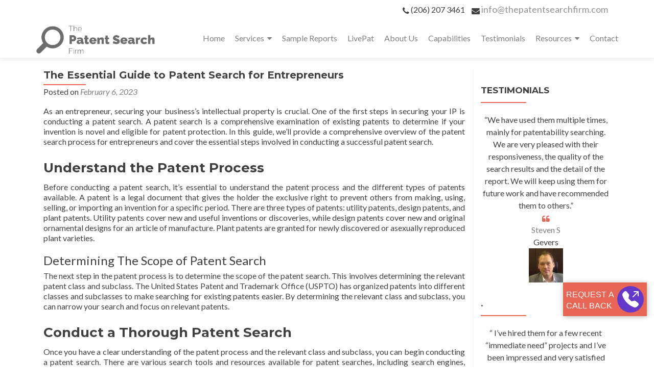

--- FILE ---
content_type: text/html; charset=UTF-8
request_url: https://thepatentsearchfirm.com/the-essential-guide-to-patent-search-for-entrepreneurs/
body_size: 20009
content:
<!DOCTYPE html>

<html lang="en-US">

<head>


<meta charset="UTF-8">

<meta name="viewport" content="width=device-width, initial-scale=1">

<link rel="profile" href="http://gmpg.org/xfn/11">

<link rel="pingback" href="https://thepatentsearchfirm.com/xmlrpc.php">

<meta name='robots' content='index, follow, max-image-preview:large, max-snippet:-1, max-video-preview:-1' />
	<style>img:is([sizes="auto" i], [sizes^="auto," i]) { contain-intrinsic-size: 3000px 1500px }</style>
	
	<!-- This site is optimized with the Yoast SEO plugin v24.2 - https://yoast.com/wordpress/plugins/seo/ -->
	<title>The Essential Guide to Patent Search for Entrepreneurs</title>
	<meta name="description" content="Discover the essential steps involved in conducting a patent search for your business with our comprehensive guide to secure your invention." />
	<link rel="canonical" href="https://thepatentsearchfirm.com/the-essential-guide-to-patent-search-for-entrepreneurs/" />
	<meta property="og:locale" content="en_US" />
	<meta property="og:type" content="article" />
	<meta property="og:title" content="The Essential Guide to Patent Search for Entrepreneurs" />
	<meta property="og:description" content="Discover the essential steps involved in conducting a patent search for your business with our comprehensive guide to secure your invention." />
	<meta property="og:url" content="https://thepatentsearchfirm.com/the-essential-guide-to-patent-search-for-entrepreneurs/" />
	<meta property="og:site_name" content="U.S. Patent Searching - The Patent Search Firm | Patent Search Services" />
	<meta property="article:published_time" content="2023-02-06T07:13:42+00:00" />
	<meta property="article:modified_time" content="2023-02-06T07:14:01+00:00" />
	<meta name="author" content="admin" />
	<meta name="twitter:card" content="summary_large_image" />
	<meta name="twitter:label1" content="Written by" />
	<meta name="twitter:data1" content="admin" />
	<meta name="twitter:label2" content="Est. reading time" />
	<meta name="twitter:data2" content="4 minutes" />
	<script type="application/ld+json" class="yoast-schema-graph">{"@context":"https://schema.org","@graph":[{"@type":"Article","@id":"https://thepatentsearchfirm.com/the-essential-guide-to-patent-search-for-entrepreneurs/#article","isPartOf":{"@id":"https://thepatentsearchfirm.com/the-essential-guide-to-patent-search-for-entrepreneurs/"},"author":{"name":"admin","@id":"https://thepatentsearchfirm.com/#/schema/person/434105f97e6323f5ad230a60bcd12ead"},"headline":"The Essential Guide to Patent Search for Entrepreneurs","datePublished":"2023-02-06T07:13:42+00:00","dateModified":"2023-02-06T07:14:01+00:00","mainEntityOfPage":{"@id":"https://thepatentsearchfirm.com/the-essential-guide-to-patent-search-for-entrepreneurs/"},"wordCount":864,"commentCount":0,"publisher":{"@id":"https://thepatentsearchfirm.com/#organization"},"articleSection":["Blog"],"inLanguage":"en-US","potentialAction":[{"@type":"CommentAction","name":"Comment","target":["https://thepatentsearchfirm.com/the-essential-guide-to-patent-search-for-entrepreneurs/#respond"]}]},{"@type":"WebPage","@id":"https://thepatentsearchfirm.com/the-essential-guide-to-patent-search-for-entrepreneurs/","url":"https://thepatentsearchfirm.com/the-essential-guide-to-patent-search-for-entrepreneurs/","name":"The Essential Guide to Patent Search for Entrepreneurs","isPartOf":{"@id":"https://thepatentsearchfirm.com/#website"},"datePublished":"2023-02-06T07:13:42+00:00","dateModified":"2023-02-06T07:14:01+00:00","description":"Discover the essential steps involved in conducting a patent search for your business with our comprehensive guide to secure your invention.","breadcrumb":{"@id":"https://thepatentsearchfirm.com/the-essential-guide-to-patent-search-for-entrepreneurs/#breadcrumb"},"inLanguage":"en-US","potentialAction":[{"@type":"ReadAction","target":["https://thepatentsearchfirm.com/the-essential-guide-to-patent-search-for-entrepreneurs/"]}]},{"@type":"BreadcrumbList","@id":"https://thepatentsearchfirm.com/the-essential-guide-to-patent-search-for-entrepreneurs/#breadcrumb","itemListElement":[{"@type":"ListItem","position":1,"name":"Home","item":"https://thepatentsearchfirm.com/"},{"@type":"ListItem","position":2,"name":"The Essential Guide to Patent Search for Entrepreneurs"}]},{"@type":"WebSite","@id":"https://thepatentsearchfirm.com/#website","url":"https://thepatentsearchfirm.com/","name":"U.S. Patent Searching - The Patent Search Firm | Patent Search Services","description":"&quot;Super-Easy&quot; Patent Search Services","publisher":{"@id":"https://thepatentsearchfirm.com/#organization"},"potentialAction":[{"@type":"SearchAction","target":{"@type":"EntryPoint","urlTemplate":"https://thepatentsearchfirm.com/?s={search_term_string}"},"query-input":{"@type":"PropertyValueSpecification","valueRequired":true,"valueName":"search_term_string"}}],"inLanguage":"en-US"},{"@type":"Organization","@id":"https://thepatentsearchfirm.com/#organization","name":"The Patent Search Firm","url":"https://thepatentsearchfirm.com/","logo":{"@type":"ImageObject","inLanguage":"en-US","@id":"https://thepatentsearchfirm.com/#/schema/logo/image/","url":"https://thepatentsearchfirm.com/wp-content/uploads/2018/07/The-Patent-Search-Firm-Logo-1.png","contentUrl":"https://thepatentsearchfirm.com/wp-content/uploads/2018/07/The-Patent-Search-Firm-Logo-1.png","width":831,"height":220,"caption":"The Patent Search Firm"},"image":{"@id":"https://thepatentsearchfirm.com/#/schema/logo/image/"}},{"@type":"Person","@id":"https://thepatentsearchfirm.com/#/schema/person/434105f97e6323f5ad230a60bcd12ead","name":"admin","image":{"@type":"ImageObject","inLanguage":"en-US","@id":"https://thepatentsearchfirm.com/#/schema/person/image/","url":"https://secure.gravatar.com/avatar/23e92979c21065bd28ece89a124aba50?s=96&d=mm&r=g","contentUrl":"https://secure.gravatar.com/avatar/23e92979c21065bd28ece89a124aba50?s=96&d=mm&r=g","caption":"admin"},"url":"https://thepatentsearchfirm.com/author/admin/"}]}</script>
	<!-- / Yoast SEO plugin. -->


<link rel='dns-prefetch' href='//fonts.googleapis.com' />
<link rel="alternate" type="application/rss+xml" title="U.S. Patent Searching - The Patent Search Firm | Patent Search Services &raquo; Feed" href="https://thepatentsearchfirm.com/feed/" />
<link rel="alternate" type="application/rss+xml" title="U.S. Patent Searching - The Patent Search Firm | Patent Search Services &raquo; Comments Feed" href="https://thepatentsearchfirm.com/comments/feed/" />
<link rel="alternate" type="application/rss+xml" title="U.S. Patent Searching - The Patent Search Firm | Patent Search Services &raquo; The Essential Guide to Patent Search for Entrepreneurs Comments Feed" href="https://thepatentsearchfirm.com/the-essential-guide-to-patent-search-for-entrepreneurs/feed/" />
<script>
window._wpemojiSettings = {"baseUrl":"https:\/\/s.w.org\/images\/core\/emoji\/15.0.3\/72x72\/","ext":".png","svgUrl":"https:\/\/s.w.org\/images\/core\/emoji\/15.0.3\/svg\/","svgExt":".svg","source":{"concatemoji":"https:\/\/thepatentsearchfirm.com\/wp-includes\/js\/wp-emoji-release.min.js?ver=6.7.4"}};
/*! This file is auto-generated */
!function(i,n){var o,s,e;function c(e){try{var t={supportTests:e,timestamp:(new Date).valueOf()};sessionStorage.setItem(o,JSON.stringify(t))}catch(e){}}function p(e,t,n){e.clearRect(0,0,e.canvas.width,e.canvas.height),e.fillText(t,0,0);var t=new Uint32Array(e.getImageData(0,0,e.canvas.width,e.canvas.height).data),r=(e.clearRect(0,0,e.canvas.width,e.canvas.height),e.fillText(n,0,0),new Uint32Array(e.getImageData(0,0,e.canvas.width,e.canvas.height).data));return t.every(function(e,t){return e===r[t]})}function u(e,t,n){switch(t){case"flag":return n(e,"\ud83c\udff3\ufe0f\u200d\u26a7\ufe0f","\ud83c\udff3\ufe0f\u200b\u26a7\ufe0f")?!1:!n(e,"\ud83c\uddfa\ud83c\uddf3","\ud83c\uddfa\u200b\ud83c\uddf3")&&!n(e,"\ud83c\udff4\udb40\udc67\udb40\udc62\udb40\udc65\udb40\udc6e\udb40\udc67\udb40\udc7f","\ud83c\udff4\u200b\udb40\udc67\u200b\udb40\udc62\u200b\udb40\udc65\u200b\udb40\udc6e\u200b\udb40\udc67\u200b\udb40\udc7f");case"emoji":return!n(e,"\ud83d\udc26\u200d\u2b1b","\ud83d\udc26\u200b\u2b1b")}return!1}function f(e,t,n){var r="undefined"!=typeof WorkerGlobalScope&&self instanceof WorkerGlobalScope?new OffscreenCanvas(300,150):i.createElement("canvas"),a=r.getContext("2d",{willReadFrequently:!0}),o=(a.textBaseline="top",a.font="600 32px Arial",{});return e.forEach(function(e){o[e]=t(a,e,n)}),o}function t(e){var t=i.createElement("script");t.src=e,t.defer=!0,i.head.appendChild(t)}"undefined"!=typeof Promise&&(o="wpEmojiSettingsSupports",s=["flag","emoji"],n.supports={everything:!0,everythingExceptFlag:!0},e=new Promise(function(e){i.addEventListener("DOMContentLoaded",e,{once:!0})}),new Promise(function(t){var n=function(){try{var e=JSON.parse(sessionStorage.getItem(o));if("object"==typeof e&&"number"==typeof e.timestamp&&(new Date).valueOf()<e.timestamp+604800&&"object"==typeof e.supportTests)return e.supportTests}catch(e){}return null}();if(!n){if("undefined"!=typeof Worker&&"undefined"!=typeof OffscreenCanvas&&"undefined"!=typeof URL&&URL.createObjectURL&&"undefined"!=typeof Blob)try{var e="postMessage("+f.toString()+"("+[JSON.stringify(s),u.toString(),p.toString()].join(",")+"));",r=new Blob([e],{type:"text/javascript"}),a=new Worker(URL.createObjectURL(r),{name:"wpTestEmojiSupports"});return void(a.onmessage=function(e){c(n=e.data),a.terminate(),t(n)})}catch(e){}c(n=f(s,u,p))}t(n)}).then(function(e){for(var t in e)n.supports[t]=e[t],n.supports.everything=n.supports.everything&&n.supports[t],"flag"!==t&&(n.supports.everythingExceptFlag=n.supports.everythingExceptFlag&&n.supports[t]);n.supports.everythingExceptFlag=n.supports.everythingExceptFlag&&!n.supports.flag,n.DOMReady=!1,n.readyCallback=function(){n.DOMReady=!0}}).then(function(){return e}).then(function(){var e;n.supports.everything||(n.readyCallback(),(e=n.source||{}).concatemoji?t(e.concatemoji):e.wpemoji&&e.twemoji&&(t(e.twemoji),t(e.wpemoji)))}))}((window,document),window._wpemojiSettings);
</script>
<style id='wp-emoji-styles-inline-css'>

	img.wp-smiley, img.emoji {
		display: inline !important;
		border: none !important;
		box-shadow: none !important;
		height: 1em !important;
		width: 1em !important;
		margin: 0 0.07em !important;
		vertical-align: -0.1em !important;
		background: none !important;
		padding: 0 !important;
	}
</style>
<style id='wp-block-library-inline-css'>
:root{--wp-admin-theme-color:#007cba;--wp-admin-theme-color--rgb:0,124,186;--wp-admin-theme-color-darker-10:#006ba1;--wp-admin-theme-color-darker-10--rgb:0,107,161;--wp-admin-theme-color-darker-20:#005a87;--wp-admin-theme-color-darker-20--rgb:0,90,135;--wp-admin-border-width-focus:2px;--wp-block-synced-color:#7a00df;--wp-block-synced-color--rgb:122,0,223;--wp-bound-block-color:var(--wp-block-synced-color)}@media (min-resolution:192dpi){:root{--wp-admin-border-width-focus:1.5px}}.wp-element-button{cursor:pointer}:root{--wp--preset--font-size--normal:16px;--wp--preset--font-size--huge:42px}:root .has-very-light-gray-background-color{background-color:#eee}:root .has-very-dark-gray-background-color{background-color:#313131}:root .has-very-light-gray-color{color:#eee}:root .has-very-dark-gray-color{color:#313131}:root .has-vivid-green-cyan-to-vivid-cyan-blue-gradient-background{background:linear-gradient(135deg,#00d084,#0693e3)}:root .has-purple-crush-gradient-background{background:linear-gradient(135deg,#34e2e4,#4721fb 50%,#ab1dfe)}:root .has-hazy-dawn-gradient-background{background:linear-gradient(135deg,#faaca8,#dad0ec)}:root .has-subdued-olive-gradient-background{background:linear-gradient(135deg,#fafae1,#67a671)}:root .has-atomic-cream-gradient-background{background:linear-gradient(135deg,#fdd79a,#004a59)}:root .has-nightshade-gradient-background{background:linear-gradient(135deg,#330968,#31cdcf)}:root .has-midnight-gradient-background{background:linear-gradient(135deg,#020381,#2874fc)}.has-regular-font-size{font-size:1em}.has-larger-font-size{font-size:2.625em}.has-normal-font-size{font-size:var(--wp--preset--font-size--normal)}.has-huge-font-size{font-size:var(--wp--preset--font-size--huge)}.has-text-align-center{text-align:center}.has-text-align-left{text-align:left}.has-text-align-right{text-align:right}#end-resizable-editor-section{display:none}.aligncenter{clear:both}.items-justified-left{justify-content:flex-start}.items-justified-center{justify-content:center}.items-justified-right{justify-content:flex-end}.items-justified-space-between{justify-content:space-between}.screen-reader-text{border:0;clip:rect(1px,1px,1px,1px);clip-path:inset(50%);height:1px;margin:-1px;overflow:hidden;padding:0;position:absolute;width:1px;word-wrap:normal!important}.screen-reader-text:focus{background-color:#ddd;clip:auto!important;clip-path:none;color:#444;display:block;font-size:1em;height:auto;left:5px;line-height:normal;padding:15px 23px 14px;text-decoration:none;top:5px;width:auto;z-index:100000}html :where(.has-border-color){border-style:solid}html :where([style*=border-top-color]){border-top-style:solid}html :where([style*=border-right-color]){border-right-style:solid}html :where([style*=border-bottom-color]){border-bottom-style:solid}html :where([style*=border-left-color]){border-left-style:solid}html :where([style*=border-width]){border-style:solid}html :where([style*=border-top-width]){border-top-style:solid}html :where([style*=border-right-width]){border-right-style:solid}html :where([style*=border-bottom-width]){border-bottom-style:solid}html :where([style*=border-left-width]){border-left-style:solid}html :where(img[class*=wp-image-]){height:auto;max-width:100%}:where(figure){margin:0 0 1em}html :where(.is-position-sticky){--wp-admin--admin-bar--position-offset:var(--wp-admin--admin-bar--height,0px)}@media screen and (max-width:600px){html :where(.is-position-sticky){--wp-admin--admin-bar--position-offset:0px}}
</style>
<style id='classic-theme-styles-inline-css'>
/*! This file is auto-generated */
.wp-block-button__link{color:#fff;background-color:#32373c;border-radius:9999px;box-shadow:none;text-decoration:none;padding:calc(.667em + 2px) calc(1.333em + 2px);font-size:1.125em}.wp-block-file__button{background:#32373c;color:#fff;text-decoration:none}
</style>
<link rel='stylesheet' id='wpa-css-css' href='https://thepatentsearchfirm.com/wp-content/plugins/honeypot/includes/css/wpa.css?ver=2.2.05' media='all' />
<link rel='stylesheet' id='woocommerce-layout-css' href='https://thepatentsearchfirm.com/wp-content/plugins/woocommerce/assets/css/woocommerce-layout.css?ver=9.5.3' media='all' />
<link rel='stylesheet' id='woocommerce-smallscreen-css' href='https://thepatentsearchfirm.com/wp-content/plugins/woocommerce/assets/css/woocommerce-smallscreen.css?ver=9.5.3' media='only screen and (max-width: 768px)' />
<link rel='stylesheet' id='woocommerce-general-css' href='https://thepatentsearchfirm.com/wp-content/plugins/woocommerce/assets/css/woocommerce.css?ver=9.5.3' media='all' />
<style id='woocommerce-inline-inline-css'>
.woocommerce form .form-row .required { visibility: visible; }
</style>
<link rel='stylesheet' id='ivory-search-styles-css' href='https://thepatentsearchfirm.com/wp-content/plugins/add-search-to-menu/public/css/ivory-search.min.css?ver=5.5.11' media='all' />
<link rel='stylesheet' id='zerif_font-css' href='//fonts.googleapis.com/css?family=Lato%3A300%2C400%2C700%2C400italic%7CMontserrat%3A700%7CHomemade+Apple&#038;ver=2.2.1' media='all' />
<link rel='stylesheet' id='zerif_font_all-css' href='//fonts.googleapis.com/css?family=Open+Sans%3A400%2C300%2C300italic%2C400italic%2C600italic%2C600%2C700%2C700italic%2C800%2C800italic&#038;ver=2.2.1' media='all' />
<link rel='stylesheet' id='zerif_bootstrap_style-css' href='https://thepatentsearchfirm.com/wp-content/themes/zerif-pro/css/bootstrap.min.css?ver=2.2.1' media='all' />
<link rel='stylesheet' id='zerif_font-awesome_style-css' href='https://thepatentsearchfirm.com/wp-content/themes/zerif-pro/assets/css/font-awesome.min.css?ver=2.2.1' media='all' />
<link rel='stylesheet' id='zerif_style-css' href='https://thepatentsearchfirm.com/wp-content/themes/zerif-pro-child/style.css?ver=2.2.1' media='all' />
<style id='zerif_style-inline-css'>
.zerif-top-bar, .zerif-top-bar .widget.widget_shopping_cart .cart_list {
			background-color: #363537
		}
		.zerif-top-bar .widget .label-floating input[type=search]:-webkit-autofill {
			-webkit-box-shadow: inset 0 0 0px 9999px #363537
		}.zerif-top-bar, .zerif-top-bar .widget .label-floating input[type=search], .zerif-top-bar .widget.widget_search form.form-group:before, .zerif-top-bar .widget.widget_product_search form.form-group:before, .zerif-top-bar .widget.widget_shopping_cart:before {
			color: #ffffff
		} 
		.zerif-top-bar .widget .label-floating input[type=search]{
			-webkit-text-fill-color:#ffffff !important 
		}.zerif-top-bar a, .zerif-top-bar .top-bar-nav li a {
			color: #ffffff
		}.zerif-top-bar a:hover, .zerif-top-bar .top-bar-nav li a:hover {
			color: #eeeeee
		}

		.navbar-inverse .navbar-nav > li > a,
		.nav.navbar-inverse .nav.navbar-nav ul.sub-menu li a,
		.navbar.navbar-inverse .primary-menu a, 
		.navbar.navbar-inverse .primary-menu > li > a, 
		.nav.navbar-inverse .primary-menu ul.sub-menu li a {
			color:#808080;
		}
		.navbar-inverse .navbar-nav > li.current-menu-item > a:not(.page-anchor),
		.navbar.navbar-inverse .nav.navbar-nav>li.current>a,
		.navbar.navbar-inverse .nav.navbar-nav a:hover, 
		.navbar.navbar-inverse .nav.navbar-nav > li > a:hover, 
		.nav.navbar-inverse .nav.navbar-nav ul.sub-menu li a:hover,
		.navbar.navbar-inverse .primary-menu a:hover, 
		.navbar.navbar-inverse .primary-menu > li > a:hover, 
		.nav.navbar-inverse .primary-menu ul.sub-menu li a:hover {
			color:#e96656;
		}
		.screen-reader-text {
			clip: rect(1px, 1px, 1px, 1px);
			position: absolute !important;
		}
		.screen-reader-text:hover,
		.screen-reader-text:active,
		.screen-reader-text:focus {
			background-color: #f1f1f1;
			border-radius: 3px;
			box-shadow: 0 0 2px 2px rgba(0, 0, 0, 0.6);
			clip: auto !important;
			color: #21759b;
			display: block;
			font-size: 14px;
			font-weight: bold;
			height: auto;
			left: 5px;
			line-height: normal;
			padding: 15px 23px 14px;
			text-decoration: none;
			top: 5px;
			width: auto;
			z-index: 100000;
		}
</style>
<!--[if lt IE 9]>
<link rel='stylesheet' id='zerif_ie_style-css' href='https://thepatentsearchfirm.com/wp-content/themes/zerif-pro/css/ie.css?ver=2.2.1' media='all' />
<![endif]-->
<link rel='stylesheet' id='parent-style-css' href='https://thepatentsearchfirm.com/wp-content/themes/zerif-pro/style.css?ver=6.7.4' media='all' />
<link rel='stylesheet' id='child-style-css' href='https://thepatentsearchfirm.com/wp-content/themes/zerif-pro-child/style.css?ver=6.7.4' media='all' />
<link rel='stylesheet' id='elementor-frontend-css' href='https://thepatentsearchfirm.com/wp-content/plugins/elementor/assets/css/frontend.min.css?ver=3.29.2' media='all' />
<link rel='stylesheet' id='eael-general-css' href='https://thepatentsearchfirm.com/wp-content/plugins/essential-addons-for-elementor-lite/assets/front-end/css/view/general.min.css?ver=6.0.11' media='all' />
<script src="https://thepatentsearchfirm.com/wp-includes/js/jquery/jquery.min.js?ver=3.7.1" id="jquery-core-js"></script>
<script src="https://thepatentsearchfirm.com/wp-includes/js/jquery/jquery-migrate.min.js?ver=3.4.1" id="jquery-migrate-js"></script>
<script src="https://thepatentsearchfirm.com/wp-content/plugins/html5-responsive-faq/js/hrf-script.js?ver=6.7.4" id="html5-responsive-faq-js"></script>
<script src="https://thepatentsearchfirm.com/wp-content/plugins/woocommerce/assets/js/jquery-blockui/jquery.blockUI.min.js?ver=2.7.0-wc.9.5.3" id="jquery-blockui-js" defer data-wp-strategy="defer"></script>
<script src="https://thepatentsearchfirm.com/wp-content/plugins/woocommerce/assets/js/js-cookie/js.cookie.min.js?ver=2.1.4-wc.9.5.3" id="js-cookie-js" defer data-wp-strategy="defer"></script>
<script id="woocommerce-js-extra">
var woocommerce_params = {"ajax_url":"\/wp-admin\/admin-ajax.php","wc_ajax_url":"\/?wc-ajax=%%endpoint%%"};
</script>
<script src="https://thepatentsearchfirm.com/wp-content/plugins/woocommerce/assets/js/frontend/woocommerce.min.js?ver=9.5.3" id="woocommerce-js" defer data-wp-strategy="defer"></script>
<link rel="https://api.w.org/" href="https://thepatentsearchfirm.com/wp-json/" /><link rel="alternate" title="JSON" type="application/json" href="https://thepatentsearchfirm.com/wp-json/wp/v2/posts/38108" /><link rel="EditURI" type="application/rsd+xml" title="RSD" href="https://thepatentsearchfirm.com/xmlrpc.php?rsd" />
<meta name="generator" content="WordPress 6.7.4" />
<meta name="generator" content="WooCommerce 9.5.3" />
<link rel='shortlink' href='https://thepatentsearchfirm.com/?p=38108' />
<link rel="alternate" title="oEmbed (JSON)" type="application/json+oembed" href="https://thepatentsearchfirm.com/wp-json/oembed/1.0/embed?url=https%3A%2F%2Fthepatentsearchfirm.com%2Fthe-essential-guide-to-patent-search-for-entrepreneurs%2F" />
<link rel="alternate" title="oEmbed (XML)" type="text/xml+oembed" href="https://thepatentsearchfirm.com/wp-json/oembed/1.0/embed?url=https%3A%2F%2Fthepatentsearchfirm.com%2Fthe-essential-guide-to-patent-search-for-entrepreneurs%2F&#038;format=xml" />

		<!-- GA Google Analytics @ https://m0n.co/ga -->
		<script async src="https://www.googletagmanager.com/gtag/js?id=G-18EHVVJZ9Z"></script>
		<script>
			window.dataLayer = window.dataLayer || [];
			function gtag(){dataLayer.push(arguments);}
			gtag('js', new Date());
			gtag('config', 'G-18EHVVJZ9Z');
		</script>

	<style>	.site-content { background: #fff } .navbar, .navbar-inverse .navbar-nav ul.sub-menu { background: #fff; }	.entry-title, .entry-title a, .widget-title, .widget-title a, .page-header .page-title, .comments-title, h1.page-title { color: #404040 !important}	.widget .widget-title:before, .entry-title:before, .page-header .page-title:before, .entry-title:after, ul.nav > li.current_page_item > a:before, .nav > li.current-menu-item > a:before, h1.page-title:before, .navbar.navbar-inverse .primary-menu ul li.current-menu-item > a:before, ul.nav > li > a.nav-active:before, .navbar.navbar-inverse .primary-menu ul > li.current > a:before { background: #e96656 !important; }	body, button, input, select, textarea, .widget p, .widget .textwidget, .woocommerce .product h3, h2.woocommerce-loop-product__title, .woocommerce .product span.amount, .woocommerce-page .woocommerce .product-name a { color: #404040 }	.widget li a, .widget a, article .entry-meta a, article .entry-content a, .entry-footer a, .site-content a { color: #808080; }	.widget li a:hover, .widget a:hover, article .entry-meta a:hover, article .entry-content a:hover , .entry-footer a:hover, .site-content a:hover { color: #e96656 }	.header-content-wrap { background: rgba(0, 0, 0, 0.5)}	.big-title-container .intro-text { color: #fff}	.big-title-container .red-btn { background: #e96656}	.big-title-container .red-btn:hover { background: #cb4332}	.big-title-container .buttons .red-btn { color: #fff !important }	.big-title-container .green-btn { background: #20AA73}	.big-title-container .green-btn:hover { background: #069059}	.big-title-container .buttons .green-btn { color: #fff !important }	.big-title-container .red-btn:hover { color: #fff !important }	.big-title-container .green-btn:hover { color: #fff !important }	.focus { background: rgba(255, 255, 255, 1) }	.focus .section-header h2{ color: #404040 }	.focus .section-header h6{ color: #404040 }	.focus .focus-box h5{ color: #404040 }	.focus .focus-box p{ color: #404040 }	#focus div.box-circle:nth-child(4n+1) .focus-box .service-icon:hover { border: 10px solid #e96656 }	#focus div.box-circle:nth-child(4n+1) .focus-box .red-border-bottom:before{ background: #e96656 }	#focus div.box-circle:nth-child(4n+2) .focus-box .service-icon:hover { border: 10px solid #34d293 }	#focus div.box-circle:nth-child(4n+2) .focus-box .red-border-bottom:before { background: #34d293 }	#focus div.box-circle:nth-child(4n+3) .focus-box .service-icon:hover { border: 10px solid #3ab0e2 }	#focus div.box-circle:nth-child(4n+3) .focus-box .red-border-bottom:before { background: #3ab0e2 }	#focus div.box-circle:nth-child(4n+4) .focus-box .service-icon:hover { border: 10px solid #f7d861 }	#focus div.box-circle:nth-child(4n+4) .focus-box .red-border-bottom:before { background: #f7d861 }	.works { background: rgba(255, 255, 255, 1) }	.works .section-header h2 { color: #404040 }	.works .section-header h6 { color: #404040 }	.works .white-text { color: #fff }.works .red-border-bottom:before { background: #e96656 !important; }	.about-us, .about-us .our-clients .section-footer-title { background: rgba(39, 39, 39, 1) }	.about-us { color: #fff }	.about-us p{ color: #fff }	.about-us .section-header h2, .about-us .section-header h6 { color: #fff }.about-us	.skills input { color: #fff !important; }.about-us .our-clients .section-footer-title { color: #fff !important; }	.our-team { background: rgba(255, 255, 255, 1) }	.our-team .section-header h2, .our-team .member-details h5, .our-team .member-details h5 a, .our-team .section-header h6, .our-team .member-details .position { color: #404040 }	.our-team .team-member:hover .details { color: #fff }	.our-team .team-member .social-icons ul li a:hover { color: #e96656 }	.our-team .team-member .social-icons ul li a { color: #808080 }.team-member:hover .details { background: #333 !important; }	.our-team .row > span:nth-child(4n+1) .red-border-bottom:before { background: #e96656 }	.our-team .row > span:nth-child(4n+2) .red-border-bottom:before { background: #34d293 }	.our-team .row > span:nth-child(4n+3) .red-border-bottom:before { background: #3ab0e2 }	.our-team .row > span:nth-child(4n+4) .red-border-bottom:before { background: #f7d861 }	.testimonial { background: rgba(219, 191, 86, 1) }	.testimonial .section-header h2, .testimonial .section-header h6 { color: #fff }	.testimonial .feedback-box .message { color: #909090 }	.testimonial .feedback-box .client-info .client-name { color: #909090 }	.testimonial .feedback-box .quote { color: #e96656 }	#client-feedbacks .feedback-box { background: #FFFFFF; }	.separator-one { background: rgba(52, 210, 147, 0.8) }	.separator-one h3 { color: #fff !important; }	.separator-one .green-btn { background: #20AA73 }	.separator-one .green-btn:hover { background: #14a168 }	.separator-one .green-btn { color: #fff !important; }	.separator-one .green-btn:hover { color: #fff !important; }	.purchase-now { background: rgba(233, 102, 86, 1) }	.purchase-now h3 { color: #ffffff }	.purchase-now .red-btn { background: #db5a4a !important }	.purchase-now .red-btn:hover { background: #db4430 !important }	.purchase-now .red-btn { color: #ffffff !important; }	.purchase-now .red-btn:hover { color: #ffffff !important; }	.contact-us { background: rgba(0, 0, 0, 0.5) }	.contact-us form.wpcf7-form p label, .contact-us form.wpcf7-form .wpcf7-list-item-label, .contact-us .section-header h2, .contact-us .section-header h6 { color: #ffffff }	.contact-us button { background: #e96656 }	.contact-us button:hover { background: #cb4332 !important; box-shadow: none; }	.contact-us button, .pirate_forms .pirate-forms-submit-button { color: #fff !important; }	.contact-us button:hover, .pirate_forms .pirate-forms-submit-button:hover { color: #fff !important; }	.packages .section-header h2, .packages .section-header h6 { color: #fff}	.packages .package-header h5,.best-value .package-header h4,.best-value .package-header .meta-text { color: #ffffff}	.packages .package ul li, .packages .price .price-meta { color: #808080}	.packages .package .custom-button { color: #fff !important; }	.packages .dark-bg { background: #404040; }	.packages .price h4 { color: #fff; }	.packages { background: rgba(0, 0, 0, 0.5) }	#latestnews { background: rgba(255, 255, 255, 1) }	#latestnews .section-header h2 { color: #404040 }	#latestnews .section-header h6 { color: #808080 }	#latestnews #carousel-homepage-latestnews .carousel-inner .item .latestnews-title a { color: #404040}	#latestnews #carousel-homepage-latestnews .item .latestnews-box:nth-child(4n+1) .latestnews-title a:before { background: #e96656}	#latestnews #carousel-homepage-latestnews .item .latestnews-box:nth-child(4n+2) .latestnews-title a:before { background: #34d293}	#latestnews #carousel-homepage-latestnews .item .latestnews-box:nth-child(4n+3) .latestnews-title a:before { background: #3ab0e2}	#latestnews #carousel-homepage-latestnews .item .latestnews-box:nth-child(4n+4) .latestnews-title a:before { background: #f7d861}	#latestnews .latesnews-content p, .latesnews-content { color: #909090} section#subscribe { background: rgba(0, 0, 0, 0.5) !important; } section#subscribe h3, .newsletter .sub-heading, .newsletter label { color: #fff !important; } section#subscribe input[type="submit"] { color: #fff !important; } section#subscribe input[type="submit"] { background: #e96656 !important; } section#subscribe input[type="submit"]:hover { background: #cb4332 !important; }	#footer { background: #272727 }	.copyright { background: #171717 }	#footer .company-details, #footer .company-details a, #footer .footer-widget p, #footer .footer-widget a { color: #939393 !important; }	#footer .social li a { color: #939393 }	#footer .social li a:hover { color: #e96656 }	#footer .company-details a:hover, #footer .footer-widget a:hover { color: #e96656 !important; }	#footer .footer-widget h1 { color: #fff !important; }	#footer .footer-widget h1:before { background: #e96656 !important; }	.comment-form #submit, .comment-reply-link,.woocommerce .add_to_cart_button, .woocommerce .checkout-button, .woocommerce .single_add_to_cart_button, .woocommerce #place_order, .edd-submit.button, .page button, .post button, .woocommerce-page .woocommerce input[type="submit"], .woocommerce-page #content input.button, .woocommerce input.button.alt, .woocommerce-page #content input.button.alt, .woocommerce-page input.button.alt, .woocommerce-page .products a.button { background-color: #e96656 !important; }	.comment-form #submit:hover, .comment-reply-link:hover, .woocommerce .add_to_cart_button:hover, .woocommerce .checkout-button:hover, .woocommerce  .single_add_to_cart_button:hover, .woocommerce #place_order:hover, .edd-submit.button:hover, .page button:hover, .post button:hover, .woocommerce-page .woocommerce input[type="submit"]:hover, .woocommerce-page #content input.button:hover, .woocommerce input.button.alt:hover, .woocommerce-page #content input.button.alt:hover, .woocommerce-page input.button.alt:hover, .woocommerce-page .products a.button:hover { background-color: #cb4332 !important; box-shadow: none; }	.comment-form #submit, .comment-reply-link, .woocommerce .add_to_cart_button, .woocommerce .checkout-button, .woocommerce .single_add_to_cart_button, .woocommerce #place_order, .edd-submit.button span, .page button, .post button, .woocommerce-page .woocommerce input[type="submit"], .woocommerce-page #content input.button, .woocommerce input.button.alt, .woocommerce-page #content input.button.alt, .woocommerce-page input.button.alt, .woocommerce .button { color: #fff !important }</style>	<noscript><style>.woocommerce-product-gallery{ opacity: 1 !important; }</style></noscript>
	<meta name="generator" content="Elementor 3.29.2; features: additional_custom_breakpoints, e_local_google_fonts; settings: css_print_method-external, google_font-enabled, font_display-auto">
			<style>
				.e-con.e-parent:nth-of-type(n+4):not(.e-lazyloaded):not(.e-no-lazyload),
				.e-con.e-parent:nth-of-type(n+4):not(.e-lazyloaded):not(.e-no-lazyload) * {
					background-image: none !important;
				}
				@media screen and (max-height: 1024px) {
					.e-con.e-parent:nth-of-type(n+3):not(.e-lazyloaded):not(.e-no-lazyload),
					.e-con.e-parent:nth-of-type(n+3):not(.e-lazyloaded):not(.e-no-lazyload) * {
						background-image: none !important;
					}
				}
				@media screen and (max-height: 640px) {
					.e-con.e-parent:nth-of-type(n+2):not(.e-lazyloaded):not(.e-no-lazyload),
					.e-con.e-parent:nth-of-type(n+2):not(.e-lazyloaded):not(.e-no-lazyload) * {
						background-image: none !important;
					}
				}
			</style>
			<style class='wp-fonts-local'>
@font-face{font-family:Inter;font-style:normal;font-weight:300 900;font-display:fallback;src:url('https://thepatentsearchfirm.com/wp-content/plugins/woocommerce/assets/fonts/Inter-VariableFont_slnt,wght.woff2') format('woff2');font-stretch:normal;}
@font-face{font-family:Cardo;font-style:normal;font-weight:400;font-display:fallback;src:url('https://thepatentsearchfirm.com/wp-content/plugins/woocommerce/assets/fonts/cardo_normal_400.woff2') format('woff2');}
</style>
<link rel="icon" href="https://thepatentsearchfirm.com/wp-content/uploads/2020/07/cropped-Search-Icon-32x32.png" sizes="32x32" />
<link rel="icon" href="https://thepatentsearchfirm.com/wp-content/uploads/2020/07/cropped-Search-Icon-192x192.png" sizes="192x192" />
<link rel="apple-touch-icon" href="https://thepatentsearchfirm.com/wp-content/uploads/2020/07/cropped-Search-Icon-180x180.png" />
<meta name="msapplication-TileImage" content="https://thepatentsearchfirm.com/wp-content/uploads/2020/07/cropped-Search-Icon-270x270.png" />
		<style id="wp-custom-css">
			.intro-text{
font-size: 45px; 

}

.header-content-wrap {
 padding: 270px 0 120px; 
}

span#input_159_4_6_container {
    display: contents;
}		</style>
		

</head>

		<body class="post-template-default single single-post postid-38108 single-format-standard wp-custom-logo theme-zerif-pro woocommerce-no-js zerif-pro elementor-default elementor-kit-7780" itemscope="itemscope" itemtype="http://schema.org/WebPage">
			
	
	
	
		
		<header id="home" class="header" itemscope="itemscope" itemtype="http://schema.org/WPHeader">

			
				<div id="main-nav" class="navbar navbar-inverse bs-docs-nav">

					<div class="container">
						<div class="row">
                    	<div class="col-lg-12 col-md-12 col-sm-12 col-xs-12">
                        	<ul style="margin:0px !important;" class="social pull-right">
                            	<li><i class="fa fa-phone"></i> (206) 207 3461</li>
                            	<li><i class="fa fa-envelope"></i> <a href="mailto:info@thepatentsearchfirm.com">info@thepatentsearchfirm.com</a></li>
                            </ul>
                        </div>
                    </div>

						<div class="navbar-header responsive-logo">

							<button class="navbar-toggle collapsed" type="button" data-toggle="collapse"
									data-target=".bs-navbar-collapse">

								<span class="screen-reader-text">Menu</span>

								<span class="icon-bar"></span>

								<span class="icon-bar"></span>

								<span class="icon-bar"></span>

							</button>

							
							<div class="navbar-brand">

								
									<a href="https://thepatentsearchfirm.com/ ">

										<img src="https://thepatentsearchfirm.com/wp-content/uploads/2021/08/cropped-TPSF-Logo-1.png" alt="U.S. Patent Searching - The Patent Search Firm | Patent Search Services">
									</a>

									
							</div> <!-- /.navbar-brand -->

						</div> <!-- /.navbar-header -->

					
		
		<nav class="navbar-collapse bs-navbar-collapse collapse" id="site-navigation" itemscope itemtype="http://schema.org/SiteNavigationElement">
			<ul id="menu-menu-1" class="nav navbar-nav navbar-right responsive-nav main-nav-list"><li id="menu-item-44" class="menu-item menu-item-type-custom menu-item-object-custom menu-item-home menu-item-44"><a href="https://thepatentsearchfirm.com/">Home</a></li>
<li id="menu-item-2296" class="menu-item menu-item-type-post_type menu-item-object-page menu-item-has-children menu-item-2296"><a href="https://thepatentsearchfirm.com/services/">Services</a>
<ul class="sub-menu">
	<li id="menu-item-1811" class="menu-item menu-item-type-post_type menu-item-object-page menu-item-1811"><a href="https://thepatentsearchfirm.com/services/patentability-search/">Patentability Search</a></li>
	<li id="menu-item-1812" class="menu-item menu-item-type-post_type menu-item-object-page menu-item-1812"><a href="https://thepatentsearchfirm.com/services/patent-invalidity-search/">Patent Invalidity Search</a></li>
	<li id="menu-item-1827" class="menu-item menu-item-type-post_type menu-item-object-page menu-item-1827"><a href="https://thepatentsearchfirm.com/services/freedom-to-operate-fto-search/">Freedom to Operate FTO Search</a></li>
	<li id="menu-item-1833" class="menu-item menu-item-type-post_type menu-item-object-page menu-item-1833"><a href="https://thepatentsearchfirm.com/services/patent-landscape-analysis/">Patent Landscape Analysis</a></li>
	<li id="menu-item-1813" class="menu-item menu-item-type-post_type menu-item-object-page menu-item-1813"><a href="https://thepatentsearchfirm.com/services/design-patent-search/">Design Patent Search</a></li>
	<li id="menu-item-1841" class="menu-item menu-item-type-post_type menu-item-object-page menu-item-1841"><a href="https://thepatentsearchfirm.com/services/patent-assignee-search/">Patent Assignee Search</a></li>
	<li id="menu-item-1847" class="menu-item menu-item-type-post_type menu-item-object-page menu-item-1847"><a href="https://thepatentsearchfirm.com/services/chemical-structure-search/">Chemical Structure Search</a></li>
	<li id="menu-item-1852" class="menu-item menu-item-type-post_type menu-item-object-page menu-item-1852"><a href="https://thepatentsearchfirm.com/services/biological-sequence-search/">Biological Sequence Search</a></li>
	<li id="menu-item-1857" class="menu-item menu-item-type-post_type menu-item-object-page menu-item-1857"><a href="https://thepatentsearchfirm.com/services/patent-watch-monitoring/">Patent Watch / Monitoring</a></li>
</ul>
</li>
<li id="menu-item-8150" class="menu-item menu-item-type-post_type menu-item-object-page menu-item-8150"><a href="https://thepatentsearchfirm.com/sample-reports/">Sample Reports</a></li>
<li id="menu-item-8582" class="menu-item menu-item-type-custom menu-item-object-custom menu-item-8582"><a href="https://livepat.sagaciousiptech.com">LivePat</a></li>
<li id="menu-item-52" class="menu-item menu-item-type-custom menu-item-object-custom menu-item-home menu-item-52"><a href="https://thepatentsearchfirm.com/#aboutus">About Us</a></li>
<li id="menu-item-416" class="menu-item menu-item-type-post_type menu-item-object-page menu-item-416"><a href="https://thepatentsearchfirm.com/capabilities/">Capabilities</a></li>
<li id="menu-item-2390" class="menu-item menu-item-type-custom menu-item-object-custom menu-item-home menu-item-2390"><a href="https://thepatentsearchfirm.com/#testimonials">Testimonials</a></li>
<li id="menu-item-2615" class="menu-item menu-item-type-taxonomy menu-item-object-category current-post-ancestor current-menu-parent current-post-parent menu-item-has-children menu-item-2615"><a href="https://thepatentsearchfirm.com/category/blog/">Resources</a>
<ul class="sub-menu">
	<li id="menu-item-4480" class="menu-item menu-item-type-taxonomy menu-item-object-category current-post-ancestor current-menu-parent current-post-parent menu-item-4480"><a href="https://thepatentsearchfirm.com/category/blog/">Blog Articles</a></li>
</ul>
</li>
<li id="menu-item-55" class="menu-item menu-item-type-custom menu-item-object-custom menu-item-55"><a href="https://thepatentsearchfirm.com/contact-us/">Contact</a></li>
</ul>		</nav>
		
					</div>

				</div>
							<!-- / END TOP BAR -->
	<div class="clear"></div>
</header> <!-- / END HOME SECTION  -->
	<div id="content" class="site-content">
		<div class="container">
			<div class="content-left-wrap col-md-9">						<div id="primary" class="content-area">
				<main itemscope itemtype="http://schema.org/WebPageElement" itemprop="mainContentOfPage" id="main" class="site-main">
					


<article id="post-38108" class="post-38108 post type-post status-publish format-standard hentry category-blog">

	<header class="entry-header">

		<h1 class="entry-title" itemprop="headline">The Essential Guide to Patent Search for Entrepreneurs</h1>



		<div class="entry-meta">

			<span class="posted-on">Posted on <a href="https://thepatentsearchfirm.com/2023/02/06/" rel="bookmark"><time class="entry-date published" itemprop="datePublished" datetime="2023-02-06T07:13:42+05:30">February 6, 2023</time><time class="updated" datetime="2023-02-06T07:14:01+05:30">February 6, 2023</time></a></span><span class="byline"> by <span class="author vcard" itemprop="name"><a href="https://thepatentsearchfirm.com/author/admin/" class="url fn n author-link" itemscope="itemscope" itemtype="http://schema.org/Person" itemprop="author">admin</a></span></span>
		</div><!-- .entry-meta -->

	</header><!-- .entry-header -->

	
	<div class="entry-content" itemprop="text">

		<p>As an entrepreneur, securing your business&#8217;s intellectual property is crucial. One of the first steps in securing your IP is conducting a patent search. A patent search is a comprehensive examination of existing patents to determine if your invention is novel and eligible for patent protection. In this guide, we&#8217;ll provide a comprehensive overview of the patent search process for entrepreneurs and cover the essential steps involved in conducting a successful patent search.</p><h2 class="wp-block-heading">Understand the Patent Process</h2><p>Before conducting a patent search, it&#8217;s essential to understand the patent process and the different types of patents available. A patent is a legal document that gives the holder the exclusive right to prevent others from making, using, selling, or importing an invention for a specific period. There are three types of patents: utility patents, design patents, and plant patents. Utility patents cover new and useful inventions or discoveries, while design patents cover new and original ornamental designs for an article of manufacture. Plant patents are granted for newly discovered or asexually reproduced plant varieties.</p><h3 class="wp-block-heading">Determining The Scope of Patent Search</h3><p>The next step in the patent process is to determine the scope of the patent search. This involves determining the relevant patent class and subclass. The United States Patent and Trademark Office (USPTO) has organized patents into different classes and subclasses to make searching for existing patents easier. By determining the relevant class and subclass, you can narrow your search and focus on relevant patents.</p><h2 class="wp-block-heading">Conduct a Thorough Patent Search</h2><p>Once you have a clear understanding of the patent process and the relevant class and subclass, you can begin conducting a patent search. There are various search tools and resources available for patent searches, including search engines, databases, and professional services.</p><p>Search engines such as Google Patents, Microsoft Academic, and PatentWizard can be used to search for patents. These search engines allow you to search for patents using keywords, inventors, assignees, and other criteria. While these search engines can be a good starting point, they may not provide a comprehensive search and may miss relevant patents.</p><p>Databases such as the USPTO Patent Full-Text and Image Database and the European Patent Office&#8217;s Espacenet can provide a more comprehensive search. These databases allow you to search for patents by class and subclass, keyword, inventor, assignee, and other criteria.</p><h2 class="wp-block-heading">Evaluate the Results of Your Patent Search</h2><p>Once you have completed your patent search, it&#8217;s time to evaluate the results. When evaluating the results, look for patents that cover the same or similar inventions to yours. Pay close attention to the claims section of the patents, as this is the part of the patent that defines the scope of the invention.</p><p>It&#8217;s also important to determine if a patent is still valid and enforceable. Patents typically have a 20-year term from the filing date, and the holder must pay maintenance fees to keep the patent in force. If a patent is not maintained, it will expire, and the invention will become part of the public domain.</p><p>Another important factor to consider when evaluating the results of your patent search is if the patent covers your invention and if it presents any potential infringement risks. If you believe that your invention is covered by an existing patent, you should consult a patent attorney or paralegal to discuss your options.</p><h2 class="wp-block-heading">Move Forward with Your Patent</h2><p>The next step is to file a patent application with the USPTO or the appropriate foreign patent office. The patent application must describe the invention in detail and must include claims defining the scope of the invention. The patent application process can be complex and time-consuming, so it may be helpful to work with a patent attorney or paralegal.</p><p>Working with a patent attorney or paralegal can also help ensure that your patent application is complete and meets all the requirements. Patent attorneys and paralegals have expertise in the patent process and can provide guidance on how to best protect your invention. They can also represent you in any legal proceedings related to your patent, such as infringement actions.</p><p>The cost of obtaining a patent varies, but it&#8217;s important to budget for the costs associated with obtaining a patent. The costs can include filing fees, attorney&#8217;s fees, and maintenance fees. The cost of obtaining a patent can be significant, but it&#8217;s an investment in protecting your business&#8217;s intellectual property.</p><h2 class="wp-block-heading">Conclusion</h2><p>Patent search is an essential step for entrepreneurs looking to secure their business&#8217;s intellectual property. By understanding the patent process, conducting a thorough patent search, evaluating the results, and working with a patent attorney or paralegal, you can take the necessary steps to protect your invention and secure your business&#8217;s future. Remember to budget for the costs associated with obtaining a patent, as it&#8217;s an investment in protecting your business&#8217;s intellectual property. By following the steps outlined in this guide, you&#8217;ll be well on your way to a successful patent search.</p><h2 class="wp-block-heading">Other Related Articles</h2><p><a href="https://thetrademarksearchcompany.com/trademark-infringement-how-to-protect-your-brand-and-your-business/"><strong>Trademark Infringement: How to Protect Your Brand and Your Business</strong></a></p><p><a href="https://patentdraftingcatalyst.com/patent-drafting-for-non-technical-inventors-a-guide-to-effective-communication/"><strong>Patent Drafting for Non-Technical Inventors: A Guide to Effective Communication</strong></a></p>
		
	</div><!-- .entry-content -->



	<footer class="entry-footer">

		This entry was posted in <a href="https://thepatentsearchfirm.com/category/blog/" rel="category tag">Blog</a>. Bookmark the <a href="https://thepatentsearchfirm.com/the-essential-guide-to-patent-search-for-entrepreneurs/" rel="bookmark">permalink</a>.


		
	</footer><!-- .entry-footer -->

</article><!-- #post-## -->

		<nav class="navigation post-navigation">
			<h1 class="screen-reader-text">Post navigation</h1>
			<div class="nav-links">
				<div class="nav-previous"><a href="https://thepatentsearchfirm.com/patent-search-pitfalls-common-mistakes-avoid/" rel="prev"><span class="meta-nav">&larr;</span> ￼Patent Search Pitfalls: Common Mistakes to Avoid</a></div><div class="nav-next"><a href="https://thepatentsearchfirm.com/the-benefits-of-a-professional-patent-search/" rel="next">The Benefits of a Professional Patent Search <span class="meta-nav">&rarr;</span></a></div>			</div><!-- .nav-links -->
		</nav><!-- .navigation -->
		


<div id="comments" class="comments-area">

	
	


		<div id="respond" class="comment-respond">
		<h3 id="reply-title" class="comment-reply-title">Leave a Reply</h3><form action="https://thepatentsearchfirm.com/wp-comments-post.php" method="post" id="commentform" class="comment-form" novalidate><p class="comment-notes"><span id="email-notes">Your email address will not be published.</span> <span class="required-field-message">Required fields are marked <span class="required">*</span></span></p><p class="comment-form-comment"><label for="comment">Comment <span class="required">*</span></label> <textarea id="comment" name="comment" cols="45" rows="8" maxlength="65525" required></textarea></p><p class="comment-form-author"><label for="author">Name <span class="required">*</span></label> <input id="author" name="author" type="text" value="" size="30" maxlength="245" autocomplete="name" required /></p>
<p class="comment-form-email"><label for="email">Email <span class="required">*</span></label> <input id="email" name="email" type="email" value="" size="30" maxlength="100" aria-describedby="email-notes" autocomplete="email" required /></p>
<p class="comment-form-url"><label for="url">Website</label> <input id="url" name="url" type="url" value="" size="30" maxlength="200" autocomplete="url" /></p>
<p class="comment-form-cookies-consent"><input id="wp-comment-cookies-consent" name="wp-comment-cookies-consent" type="checkbox" value="yes" /> <label for="wp-comment-cookies-consent">Save my name, email, and website in this browser for the next time I comment.</label></p>
<p class="form-submit"><input name="submit" type="submit" id="submit" class="submit" value="Post Comment" /> <input type='hidden' name='comment_post_ID' value='38108' id='comment_post_ID' />
<input type='hidden' name='comment_parent' id='comment_parent' value='0' />
</p></form>	</div><!-- #respond -->
	
</div><!-- #comments -->
				</main><!-- #main -->
			</div><!-- #primary -->
					</div><!-- .content-left-wrap -->
				<div class="sidebar-wrap col-md-3 content-left-wrap ">
			
<div id="secondary" class="widget-area" role="complementary" itemscope="itemscope" itemtype="http://schema.org/WPSideBar">

	
	<aside id="text-10" class="widget widget_text"><h2 class="widget-title">Testimonials</h2>			<div class="textwidget"></div>
		</aside><aside id="zerif_testim-widget-13" class="widget zerif_testim">			<div class="message">

				“We have used them multiple times, mainly for patentability searching. We are very pleased with their responsiveness, the quality of the search results and the detail of the report. We will keep using them for future work and have recommended them to others.”
			</div>

			<!-- CLIENT INFORMATION -->

			<div class="client">

				<div class="quote red-text">

					<i class="fa fa-quote-left"></i>

				</div>

				<div class="client-info">
										<a href="https://www.linkedin.com/in/stevensarlet" class="client-name" target="_blank">
												Steven S					</a>

					<div class="client-company">

						Gevers
					</div>

				</div>

				<div class="client-image hidden-xs"><img src="https://thepatentsearchfirm.com/wp-content/uploads/2016/05/Steven.jpg" alt="Steven S"></div>
			</div> <!-- / END CLIENT INFORMATION-->

			</aside><aside id="text-8" class="widget widget_text"><h2 class="widget-title">.</h2>			<div class="textwidget"></div>
		</aside><aside id="zerif_testim-widget-10" class="widget zerif_testim">			<div class="message">

				“ I’ve hired them for a few recent “immediate need” projects and I’ve been impressed and very satisfied with their turnover and pricing schedule. Additionally, they’ve been extremely responsive to my editorial changes. I will use them again and recommend their services.”
			</div>

			<!-- CLIENT INFORMATION -->

			<div class="client">

				<div class="quote red-text">

					<i class="fa fa-quote-left"></i>

				</div>

				<div class="client-info">
										<a href="https://www.linkedin.com/in/stevenlodonnell" class="client-name" target="_blank">
												Steve Donnell					</a>

					<div class="client-company">

						3C Patents
					</div>

				</div>

				<div class="client-image hidden-xs"><img src="https://thepatentsearchfirm.com/wp-content/uploads/2016/05/steven-odonnell.jpg" alt="Steve Donnell"></div>
			</div> <!-- / END CLIENT INFORMATION-->

			</aside><aside id="text-5" class="widget widget_text"><h2 class="widget-title">.</h2>			<div class="textwidget"></div>
		</aside><aside id="zerif_testim-widget-11" class="widget zerif_testim">			<div class="message">

				“I have used them on multiple occasions, and will keep using them for our patent search related needs. Their team takes full responsibility of the work, has good technical understanding and delivers quality searches within promised turnaround. The convenience, and peace of mind that comes along makes me use them again. I highly recommend them.”
			</div>

			<!-- CLIENT INFORMATION -->

			<div class="client">

				<div class="quote red-text">

					<i class="fa fa-quote-left"></i>

				</div>

				<div class="client-info">
										<a href="https://www.linkedin.com/in/boodschap" class="client-name" target="_blank">
												Marianne N.					</a>

					<div class="client-company">

						Swea IP
					</div>

				</div>

				<div class="client-image hidden-xs"><img src="https://thepatentsearchfirm.com/wp-content/uploads/2016/05/marianne.jpg" alt="Marianne N."></div>
			</div> <!-- / END CLIENT INFORMATION-->

			</aside><aside id="text-6" class="widget widget_text"><h2 class="widget-title">.</h2>			<div class="textwidget"></div>
		</aside><aside id="zerif_testim-widget-12" class="widget zerif_testim">			<div class="message">

				“ I am very satisfied with their services and in particular with the results of the patent searches I have ordered to conduct. The results are very satisfying and very well illustrated. Therefore, I will be using them for patent searches. I will have to do in the future and I will recommend your service to my colleagues. ”
			</div>

			<!-- CLIENT INFORMATION -->

			<div class="client">

				<div class="quote red-text">

					<i class="fa fa-quote-left"></i>

				</div>

				<div class="client-info">
										<a href="https://www.linkedin.com/in/wolfgang-schmid-4981441a" class="client-name" target="_blank">
												Wolfgang S					</a>

					<div class="client-company">

						Lorenz Kollegen
					</div>

				</div>

				<div class="client-image hidden-xs"><img src="https://thepatentsearchfirm.com/wp-content/uploads/2016/05/Wolfgang-Schmid.jpg" alt="Wolfgang S"></div>
			</div> <!-- / END CLIENT INFORMATION-->

			</aside><aside id="text-7" class="widget widget_text"><h2 class="widget-title">.</h2>			<div class="textwidget"></div>
		</aside><aside id="zerif_testim-widget-9" class="widget zerif_testim">			<div class="message">

				“They are very responsive, cost effective and client oriented. Invalidity searching is such a needle in a haystack task. Delivered results are on par with the bigger more traditional search firms, but at a fraction of the cost. This last search, you found me some killer art at less than half the price of one of the bigger firms. You have won not only my business, but also my trust.”
			</div>

			<!-- CLIENT INFORMATION -->

			<div class="client">

				<div class="quote red-text">

					<i class="fa fa-quote-left"></i>

				</div>

				<div class="client-info">
										<a href="https://www.linkedin.com/in/jeffrey-johnson-87304011" class="client-name" target="_blank">
												Jeff Johnson					</a>

					<div class="client-company">

						DLA Piper
					</div>

				</div>

				<div class="client-image hidden-xs"><img src="https://thepatentsearchfirm.com/wp-content/uploads/2016/05/jeff.jpg" alt="Jeff Johnson"></div>
			</div> <!-- / END CLIENT INFORMATION-->

			</aside><aside id="text-9" class="widget widget_text">			<div class="textwidget"></div>
		</aside>
</div><!-- #secondary -->

		</div><!-- .sidebar-wrap -->
			</div><!-- .container -->
	</div>
	

	<footer id="footer" itemscope="itemscope" itemtype="http://schema.org/WPFooter">

		
		<div class="container">
			
			

			<div class="footer-box-wrap">
				<div class="col-md-3 footer-box four-cell company-details"><div class="icon-top red-text"><a target="_blank" href="https://www.google.com.sg/maps/place/92, Lenora Street
Seattle, WA, 98121
United States"><img src="https://thepatentsearchfirm.com/wp-content/themes/zerif-pro/images/map25-redish.png" alt="" /></a></div><div class="zerif-footer-address">92, Lenora Street
Seattle, WA, 98121
United States</div></div><div class="col-md-3 footer-box four-cell company-details"><div class="icon-top green-text"><a href=""><img src="https://thepatentsearchfirm.com/wp-content/themes/zerif-pro/images/envelope4-green.png" alt="" /></a></div><div class="zerif-footer-email"><a href="mailto:info@thepatentsearchfirm.com">Email Contact

</a></div></div><div class="col-md-3 footer-box four-cell company-details"><div class="icon-top blue-text"><a href="tel: +1 206 207 3461"><img src="https://thepatentsearchfirm.com/wp-content/themes/zerif-pro/images/telephone65-blue.png" alt="" /></a></div><div class="zerif-footer-phone">+1 206 207 3461</div></div>			<div class="col-md-3 footer-box four-cell copyright">
										<ul class="social">
								<li
		 id="_facebook">
			<a target="_blank" title="Facebook link" href="https://www.facebook.com/The-Patent-Search-Firm-509976412523780/">
								<i class="fa fa-facebook"></i>
			</a>
		</li>
				<li
		 id="_twitter">
			<a target="_blank" title="Twitter link" href="https://twitter.com/@searchpatent">
								<i class="fa fa-twitter"></i>
			</a>
		</li>
				<li
		 id="_linkedin">
			<a target="_blank" title="Linkedin link" href="https://www.linkedin.com/company/7948719">
								<i class="fa fa-linkedin"></i>
			</a>
		</li>
							</ul>
											<p id="zerif-copyright">
							TPSF All rights reserved. (C) 2008-2024					</p>
									</div>
						</div>

					</div> <!-- / END CONTAINER -->
		



	</footer> <!-- / END FOOOTER  -->

	
<script type="text/javascript">window.$zoho=window.$zoho || {};$zoho.salesiq=$zoho.salesiq||{ready:function(){}};var d=document;s=d.createElement("script");s.type="text/javascript";s.id="zsiqscript";s.defer=true;s.src="https://salesiq.zohopublic.com/widget?plugin_source=wordpress&wc=siq911fbc8fbea0a65d2bc455ec1f56d4a2d2b5cc22a072734f8d0f1b7f47e4e305";t=d.getElementsByTagName("script")[0];t.parentNode.insertBefore(s,t);</script><style type="text/css">
            h2.frq-main-title{
               font-size: 18px;
            }
            .hrf-entry{
               border:none !important;
               margin-bottom: 0px !important;
               padding-bottom: 0px !important;
            }
            .hrf-content{
               display:none;
               color: #444444;
               background: #ffffff;
               font-size: 14px;
               padding: 10px;
               padding-left: 50px;
               word-break: normal;
            }
            h3.hrf-title{
               font-size: 18px ;
               color: #444444;
               background: #ffffff;
               padding: 10px ;
               padding-left: 50px;
               margin: 0;
               -webkit-touch-callout: none;
               -webkit-user-select: none;
               -khtml-user-select: none;
               -moz-user-select: none;
               -ms-user-select: none;
               user-select: none;
               outline-style:none;
            }
            .hrf-title.close-faq{
               cursor: pointer;
            }
            .hrf-title.close-faq span{
               width: 30px;
               height: 30px;
               display: inline-block;
               position: relative;
               left: 0;
               top: 8px;
               margin-right: 12px;
               margin-left: -42px;
               background: #444444 url(https://thepatentsearchfirm.com/wp-content/plugins/html5-responsive-faq/images/open.png) no-repeat center center;
            }
            }.hrf-title.open-faq{
            
            }
            .hrf-title.open-faq span{
               width: 30px;
               height: 30px;
               display: inline-block;
               position: relative;
               left: 0;
               top: 8px;
               margin-right: 12px;
               margin-left: -42px;
               background: #444444 url(https://thepatentsearchfirm.com/wp-content/plugins/html5-responsive-faq/images/close.png) no-repeat center center;
            }
            .hrf-entry p{
            
            }
            .hrf-entry ul{
            
            }
            .hrf-entry ul li{
            
            }</style>			<script>
				const lazyloadRunObserver = () => {
					const lazyloadBackgrounds = document.querySelectorAll( `.e-con.e-parent:not(.e-lazyloaded)` );
					const lazyloadBackgroundObserver = new IntersectionObserver( ( entries ) => {
						entries.forEach( ( entry ) => {
							if ( entry.isIntersecting ) {
								let lazyloadBackground = entry.target;
								if( lazyloadBackground ) {
									lazyloadBackground.classList.add( 'e-lazyloaded' );
								}
								lazyloadBackgroundObserver.unobserve( entry.target );
							}
						});
					}, { rootMargin: '200px 0px 200px 0px' } );
					lazyloadBackgrounds.forEach( ( lazyloadBackground ) => {
						lazyloadBackgroundObserver.observe( lazyloadBackground );
					} );
				};
				const events = [
					'DOMContentLoaded',
					'elementor/lazyload/observe',
				];
				events.forEach( ( event ) => {
					document.addEventListener( event, lazyloadRunObserver );
				} );
			</script>
				<script>
		(function () {
			var c = document.body.className;
			c = c.replace(/woocommerce-no-js/, 'woocommerce-js');
			document.body.className = c;
		})();
	</script>
	<link rel='stylesheet' id='wc-blocks-style-css' href='https://thepatentsearchfirm.com/wp-content/plugins/woocommerce/assets/client/blocks/wc-blocks.css?ver=wc-9.5.3' media='all' />
<style id='wp-block-paragraph-inline-css'>
.is-small-text{font-size:.875em}.is-regular-text{font-size:1em}.is-large-text{font-size:2.25em}.is-larger-text{font-size:3em}.has-drop-cap:not(:focus):first-letter{float:left;font-size:8.4em;font-style:normal;font-weight:100;line-height:.68;margin:.05em .1em 0 0;text-transform:uppercase}body.rtl .has-drop-cap:not(:focus):first-letter{float:none;margin-left:.1em}p.has-drop-cap.has-background{overflow:hidden}:root :where(p.has-background){padding:1.25em 2.375em}:where(p.has-text-color:not(.has-link-color)) a{color:inherit}p.has-text-align-left[style*="writing-mode:vertical-lr"],p.has-text-align-right[style*="writing-mode:vertical-rl"]{rotate:180deg}
</style>
<style id='wp-block-heading-inline-css'>
h1.has-background,h2.has-background,h3.has-background,h4.has-background,h5.has-background,h6.has-background{padding:1.25em 2.375em}h1.has-text-align-left[style*=writing-mode]:where([style*=vertical-lr]),h1.has-text-align-right[style*=writing-mode]:where([style*=vertical-rl]),h2.has-text-align-left[style*=writing-mode]:where([style*=vertical-lr]),h2.has-text-align-right[style*=writing-mode]:where([style*=vertical-rl]),h3.has-text-align-left[style*=writing-mode]:where([style*=vertical-lr]),h3.has-text-align-right[style*=writing-mode]:where([style*=vertical-rl]),h4.has-text-align-left[style*=writing-mode]:where([style*=vertical-lr]),h4.has-text-align-right[style*=writing-mode]:where([style*=vertical-rl]),h5.has-text-align-left[style*=writing-mode]:where([style*=vertical-lr]),h5.has-text-align-right[style*=writing-mode]:where([style*=vertical-rl]),h6.has-text-align-left[style*=writing-mode]:where([style*=vertical-lr]),h6.has-text-align-right[style*=writing-mode]:where([style*=vertical-rl]){rotate:180deg}
</style>
<style id='global-styles-inline-css'>
:root{--wp--preset--aspect-ratio--square: 1;--wp--preset--aspect-ratio--4-3: 4/3;--wp--preset--aspect-ratio--3-4: 3/4;--wp--preset--aspect-ratio--3-2: 3/2;--wp--preset--aspect-ratio--2-3: 2/3;--wp--preset--aspect-ratio--16-9: 16/9;--wp--preset--aspect-ratio--9-16: 9/16;--wp--preset--color--black: #000000;--wp--preset--color--cyan-bluish-gray: #abb8c3;--wp--preset--color--white: #ffffff;--wp--preset--color--pale-pink: #f78da7;--wp--preset--color--vivid-red: #cf2e2e;--wp--preset--color--luminous-vivid-orange: #ff6900;--wp--preset--color--luminous-vivid-amber: #fcb900;--wp--preset--color--light-green-cyan: #7bdcb5;--wp--preset--color--vivid-green-cyan: #00d084;--wp--preset--color--pale-cyan-blue: #8ed1fc;--wp--preset--color--vivid-cyan-blue: #0693e3;--wp--preset--color--vivid-purple: #9b51e0;--wp--preset--gradient--vivid-cyan-blue-to-vivid-purple: linear-gradient(135deg,rgba(6,147,227,1) 0%,rgb(155,81,224) 100%);--wp--preset--gradient--light-green-cyan-to-vivid-green-cyan: linear-gradient(135deg,rgb(122,220,180) 0%,rgb(0,208,130) 100%);--wp--preset--gradient--luminous-vivid-amber-to-luminous-vivid-orange: linear-gradient(135deg,rgba(252,185,0,1) 0%,rgba(255,105,0,1) 100%);--wp--preset--gradient--luminous-vivid-orange-to-vivid-red: linear-gradient(135deg,rgba(255,105,0,1) 0%,rgb(207,46,46) 100%);--wp--preset--gradient--very-light-gray-to-cyan-bluish-gray: linear-gradient(135deg,rgb(238,238,238) 0%,rgb(169,184,195) 100%);--wp--preset--gradient--cool-to-warm-spectrum: linear-gradient(135deg,rgb(74,234,220) 0%,rgb(151,120,209) 20%,rgb(207,42,186) 40%,rgb(238,44,130) 60%,rgb(251,105,98) 80%,rgb(254,248,76) 100%);--wp--preset--gradient--blush-light-purple: linear-gradient(135deg,rgb(255,206,236) 0%,rgb(152,150,240) 100%);--wp--preset--gradient--blush-bordeaux: linear-gradient(135deg,rgb(254,205,165) 0%,rgb(254,45,45) 50%,rgb(107,0,62) 100%);--wp--preset--gradient--luminous-dusk: linear-gradient(135deg,rgb(255,203,112) 0%,rgb(199,81,192) 50%,rgb(65,88,208) 100%);--wp--preset--gradient--pale-ocean: linear-gradient(135deg,rgb(255,245,203) 0%,rgb(182,227,212) 50%,rgb(51,167,181) 100%);--wp--preset--gradient--electric-grass: linear-gradient(135deg,rgb(202,248,128) 0%,rgb(113,206,126) 100%);--wp--preset--gradient--midnight: linear-gradient(135deg,rgb(2,3,129) 0%,rgb(40,116,252) 100%);--wp--preset--font-size--small: 13px;--wp--preset--font-size--medium: 20px;--wp--preset--font-size--large: 36px;--wp--preset--font-size--x-large: 42px;--wp--preset--font-family--inter: "Inter", sans-serif;--wp--preset--font-family--cardo: Cardo;--wp--preset--spacing--20: 0.44rem;--wp--preset--spacing--30: 0.67rem;--wp--preset--spacing--40: 1rem;--wp--preset--spacing--50: 1.5rem;--wp--preset--spacing--60: 2.25rem;--wp--preset--spacing--70: 3.38rem;--wp--preset--spacing--80: 5.06rem;--wp--preset--shadow--natural: 6px 6px 9px rgba(0, 0, 0, 0.2);--wp--preset--shadow--deep: 12px 12px 50px rgba(0, 0, 0, 0.4);--wp--preset--shadow--sharp: 6px 6px 0px rgba(0, 0, 0, 0.2);--wp--preset--shadow--outlined: 6px 6px 0px -3px rgba(255, 255, 255, 1), 6px 6px rgba(0, 0, 0, 1);--wp--preset--shadow--crisp: 6px 6px 0px rgba(0, 0, 0, 1);}:where(.is-layout-flex){gap: 0.5em;}:where(.is-layout-grid){gap: 0.5em;}body .is-layout-flex{display: flex;}.is-layout-flex{flex-wrap: wrap;align-items: center;}.is-layout-flex > :is(*, div){margin: 0;}body .is-layout-grid{display: grid;}.is-layout-grid > :is(*, div){margin: 0;}:where(.wp-block-columns.is-layout-flex){gap: 2em;}:where(.wp-block-columns.is-layout-grid){gap: 2em;}:where(.wp-block-post-template.is-layout-flex){gap: 1.25em;}:where(.wp-block-post-template.is-layout-grid){gap: 1.25em;}.has-black-color{color: var(--wp--preset--color--black) !important;}.has-cyan-bluish-gray-color{color: var(--wp--preset--color--cyan-bluish-gray) !important;}.has-white-color{color: var(--wp--preset--color--white) !important;}.has-pale-pink-color{color: var(--wp--preset--color--pale-pink) !important;}.has-vivid-red-color{color: var(--wp--preset--color--vivid-red) !important;}.has-luminous-vivid-orange-color{color: var(--wp--preset--color--luminous-vivid-orange) !important;}.has-luminous-vivid-amber-color{color: var(--wp--preset--color--luminous-vivid-amber) !important;}.has-light-green-cyan-color{color: var(--wp--preset--color--light-green-cyan) !important;}.has-vivid-green-cyan-color{color: var(--wp--preset--color--vivid-green-cyan) !important;}.has-pale-cyan-blue-color{color: var(--wp--preset--color--pale-cyan-blue) !important;}.has-vivid-cyan-blue-color{color: var(--wp--preset--color--vivid-cyan-blue) !important;}.has-vivid-purple-color{color: var(--wp--preset--color--vivid-purple) !important;}.has-black-background-color{background-color: var(--wp--preset--color--black) !important;}.has-cyan-bluish-gray-background-color{background-color: var(--wp--preset--color--cyan-bluish-gray) !important;}.has-white-background-color{background-color: var(--wp--preset--color--white) !important;}.has-pale-pink-background-color{background-color: var(--wp--preset--color--pale-pink) !important;}.has-vivid-red-background-color{background-color: var(--wp--preset--color--vivid-red) !important;}.has-luminous-vivid-orange-background-color{background-color: var(--wp--preset--color--luminous-vivid-orange) !important;}.has-luminous-vivid-amber-background-color{background-color: var(--wp--preset--color--luminous-vivid-amber) !important;}.has-light-green-cyan-background-color{background-color: var(--wp--preset--color--light-green-cyan) !important;}.has-vivid-green-cyan-background-color{background-color: var(--wp--preset--color--vivid-green-cyan) !important;}.has-pale-cyan-blue-background-color{background-color: var(--wp--preset--color--pale-cyan-blue) !important;}.has-vivid-cyan-blue-background-color{background-color: var(--wp--preset--color--vivid-cyan-blue) !important;}.has-vivid-purple-background-color{background-color: var(--wp--preset--color--vivid-purple) !important;}.has-black-border-color{border-color: var(--wp--preset--color--black) !important;}.has-cyan-bluish-gray-border-color{border-color: var(--wp--preset--color--cyan-bluish-gray) !important;}.has-white-border-color{border-color: var(--wp--preset--color--white) !important;}.has-pale-pink-border-color{border-color: var(--wp--preset--color--pale-pink) !important;}.has-vivid-red-border-color{border-color: var(--wp--preset--color--vivid-red) !important;}.has-luminous-vivid-orange-border-color{border-color: var(--wp--preset--color--luminous-vivid-orange) !important;}.has-luminous-vivid-amber-border-color{border-color: var(--wp--preset--color--luminous-vivid-amber) !important;}.has-light-green-cyan-border-color{border-color: var(--wp--preset--color--light-green-cyan) !important;}.has-vivid-green-cyan-border-color{border-color: var(--wp--preset--color--vivid-green-cyan) !important;}.has-pale-cyan-blue-border-color{border-color: var(--wp--preset--color--pale-cyan-blue) !important;}.has-vivid-cyan-blue-border-color{border-color: var(--wp--preset--color--vivid-cyan-blue) !important;}.has-vivid-purple-border-color{border-color: var(--wp--preset--color--vivid-purple) !important;}.has-vivid-cyan-blue-to-vivid-purple-gradient-background{background: var(--wp--preset--gradient--vivid-cyan-blue-to-vivid-purple) !important;}.has-light-green-cyan-to-vivid-green-cyan-gradient-background{background: var(--wp--preset--gradient--light-green-cyan-to-vivid-green-cyan) !important;}.has-luminous-vivid-amber-to-luminous-vivid-orange-gradient-background{background: var(--wp--preset--gradient--luminous-vivid-amber-to-luminous-vivid-orange) !important;}.has-luminous-vivid-orange-to-vivid-red-gradient-background{background: var(--wp--preset--gradient--luminous-vivid-orange-to-vivid-red) !important;}.has-very-light-gray-to-cyan-bluish-gray-gradient-background{background: var(--wp--preset--gradient--very-light-gray-to-cyan-bluish-gray) !important;}.has-cool-to-warm-spectrum-gradient-background{background: var(--wp--preset--gradient--cool-to-warm-spectrum) !important;}.has-blush-light-purple-gradient-background{background: var(--wp--preset--gradient--blush-light-purple) !important;}.has-blush-bordeaux-gradient-background{background: var(--wp--preset--gradient--blush-bordeaux) !important;}.has-luminous-dusk-gradient-background{background: var(--wp--preset--gradient--luminous-dusk) !important;}.has-pale-ocean-gradient-background{background: var(--wp--preset--gradient--pale-ocean) !important;}.has-electric-grass-gradient-background{background: var(--wp--preset--gradient--electric-grass) !important;}.has-midnight-gradient-background{background: var(--wp--preset--gradient--midnight) !important;}.has-small-font-size{font-size: var(--wp--preset--font-size--small) !important;}.has-medium-font-size{font-size: var(--wp--preset--font-size--medium) !important;}.has-large-font-size{font-size: var(--wp--preset--font-size--large) !important;}.has-x-large-font-size{font-size: var(--wp--preset--font-size--x-large) !important;}
</style>
<script src="https://thepatentsearchfirm.com/wp-content/plugins/honeypot/includes/js/wpa.js?ver=2.2.05" id="wpascript-js"></script>
<script id="wpascript-js-after">
wpa_field_info = {"wpa_field_name":"qjmibn3802","wpa_field_value":391932,"wpa_add_test":"no"}
</script>
<script src="https://thepatentsearchfirm.com/wp-content/themes/zerif-pro/js/bootstrap.min.js?ver=2.2.1" id="zerif_bootstrap_script-js"></script>
<script src="https://thepatentsearchfirm.com/wp-content/themes/zerif-pro/js/scrollReveal.min.js?ver=2.2.1" id="zerif_scrollReveal_script-js"></script>
<!--[if lt IE 9]>
<script src="https://thepatentsearchfirm.com/wp-content/themes/zerif-pro/js/html5.js?ver=2.2.1" id="zerif_html5-js"></script>
<![endif]-->
<script id="zerif_script-js-extra">
var zerifSettings = {"masonry":""};
</script>
<script src="https://thepatentsearchfirm.com/wp-content/themes/zerif-pro/js/zerif.js?ver=2.2.1" id="zerif_script-js"></script>
<script src="https://thepatentsearchfirm.com/wp-content/plugins/woocommerce/assets/js/sourcebuster/sourcebuster.min.js?ver=9.5.3" id="sourcebuster-js-js"></script>
<script id="wc-order-attribution-js-extra">
var wc_order_attribution = {"params":{"lifetime":1.0e-5,"session":30,"base64":false,"ajaxurl":"https:\/\/thepatentsearchfirm.com\/wp-admin\/admin-ajax.php","prefix":"wc_order_attribution_","allowTracking":true},"fields":{"source_type":"current.typ","referrer":"current_add.rf","utm_campaign":"current.cmp","utm_source":"current.src","utm_medium":"current.mdm","utm_content":"current.cnt","utm_id":"current.id","utm_term":"current.trm","utm_source_platform":"current.plt","utm_creative_format":"current.fmt","utm_marketing_tactic":"current.tct","session_entry":"current_add.ep","session_start_time":"current_add.fd","session_pages":"session.pgs","session_count":"udata.vst","user_agent":"udata.uag"}};
</script>
<script src="https://thepatentsearchfirm.com/wp-content/plugins/woocommerce/assets/js/frontend/order-attribution.min.js?ver=9.5.3" id="wc-order-attribution-js"></script>
<script id="eael-general-js-extra">
var localize = {"ajaxurl":"https:\/\/thepatentsearchfirm.com\/wp-admin\/admin-ajax.php","nonce":"17753109a5","i18n":{"added":"Added ","compare":"Compare","loading":"Loading..."},"eael_translate_text":{"required_text":"is a required field","invalid_text":"Invalid","billing_text":"Billing","shipping_text":"Shipping","fg_mfp_counter_text":"of"},"page_permalink":"https:\/\/thepatentsearchfirm.com\/the-essential-guide-to-patent-search-for-entrepreneurs\/","cart_redirectition":"no","cart_page_url":"https:\/\/thepatentsearchfirm.com","el_breakpoints":{"mobile":{"label":"Mobile Portrait","value":767,"default_value":767,"direction":"max","is_enabled":true},"mobile_extra":{"label":"Mobile Landscape","value":880,"default_value":880,"direction":"max","is_enabled":false},"tablet":{"label":"Tablet Portrait","value":1024,"default_value":1024,"direction":"max","is_enabled":true},"tablet_extra":{"label":"Tablet Landscape","value":1200,"default_value":1200,"direction":"max","is_enabled":false},"laptop":{"label":"Laptop","value":1366,"default_value":1366,"direction":"max","is_enabled":false},"widescreen":{"label":"Widescreen","value":2400,"default_value":2400,"direction":"min","is_enabled":false}}};
</script>
<script src="https://thepatentsearchfirm.com/wp-content/plugins/essential-addons-for-elementor-lite/assets/front-end/js/view/general.min.js?ver=6.0.11" id="eael-general-js"></script>
<script id="ivory-search-scripts-js-extra">
var IvorySearchVars = {"is_analytics_enabled":"1"};
</script>
<script src="https://thepatentsearchfirm.com/wp-content/plugins/add-search-to-menu/public/js/ivory-search.min.js?ver=5.5.11" id="ivory-search-scripts-js"></script>
<script>
  (function(i,s,o,g,r,a,m){i['GoogleAnalyticsObject']=r;i[r]=i[r]||function(){
  (i[r].q=i[r].q||[]).push(arguments)},i[r].l=1*new Date();a=s.createElement(o),
  m=s.getElementsByTagName(o)[0];a.async=1;a.src=g;m.parentNode.insertBefore(a,m)
  })(window,document,'script','https://www.google-analytics.com/analytics.js','ga');

  ga('create', 'UA-77016085-1', 'auto');
  ga('send', 'pageview');

</script>


<button type="button" class="btn call-back" data-toggle="modal" data-target="#exampleModal2111" >
    <span class="text-call">Request A <br/>Call Back</span>
    <span class="img-call">
        <svg xmlns="http://www.w3.org/2000/svg" width="32" height="32" fill="currentColor" class="bi bi-telephone-outbound-fill" viewBox="0 0 16 16">
            <path fill-rule="evenodd" d="M1.885.511a1.745 1.745 0 0 1 2.61.163L6.29 2.98c.329.423.445.974.315 1.494l-.547 2.19a.678.678 0 0 0 .178.643l2.457 2.457a.678.678 0 0 0 .644.178l2.189-.547a1.745 1.745 0 0 1 1.494.315l2.306 1.794c.829.645.905 1.87.163 2.611l-1.034 1.034c-.74.74-1.846 1.065-2.877.702a18.634 18.634 0 0 1-7.01-4.42 18.634 18.634 0 0 1-4.42-7.009c-.362-1.03-.037-2.137.703-2.877L1.885.511zM11 .5a.5.5 0 0 1 .5-.5h4a.5.5 0 0 1 .5.5v4a.5.5 0 0 1-1 0V1.707l-4.146 4.147a.5.5 0 0 1-.708-.708L14.293 1H11.5a.5.5 0 0 1-.5-.5z"></path>
        </svg>
    </span> 
</button>
<style>

.callrequest .modal-body input { border:0; background:#f1f1f1; margin:10px 0; padding:.8rem 1rem; width:100%; display:inline-block; font-size:1.1rem; }
.callrequest .modal-body .shpnow { background:#0274be; color:#fff; padding:8px 1.2rem; display:inline-block; text-transform:uppercase; border-radius:4px; }
.call-back { width:auto; color:#fff; border-radius:0px; position:fixed; z-index: 9; bottom:100px; right:4px; text-align:center; padding-left:5px; padding-right:5px; box-shadow: 1px 1px 10px -1px #aaa;}
.img-call { padding:10px; width:52px; height:52px; display:inline-block; background:#6439ca; border-radius:50%; float:right; color:#fff; }
.img-call svg { max-width:100%; }
.text-call { width:100px; display:inline-block; text-align:right; line-height:22px; padding:6px 10px 0 0; color:#fff;}


</style>


<script type="text/javascript">
    jQuery(document).ready(function () {
        jQuery(document).on('click', '#call_back_submit_btn', function (event) {
            event.preventDefault();
            jQuery('#call_back_response').html('');
            var countryCode = jQuery('#call_back_country_code').val();
            var number = jQuery('#call_back_number').val();
            var email = jQuery('#call_back_email').val();
            var name = jQuery('#call_back_name').val();
            if (number != '') {
                if (number.length < 10) {
                    jQuery('#call_back_response').show();
                    jQuery('#call_back_response').css('color','red');
                    jQuery('#call_back_response').html('Number should not be less then 10 digits.');
                    return false;
                }
                
                jQuery.ajax({
                    type: "POST",
                    url: 'https://thepatentsearchfirm.com/ajax.php',
                    data: {
                        action: "call_back_request", //action
                        number: number,
                        email_id: email,
                        name: name,
                        country_code: countryCode
                    },
                    beforeSend: function () {
                        // jQuery("#dvloader").show();
                    },
                    success: function (data) {
                        var res = jQuery.parseJSON(data);
                        jQuery('#special_offer_email').val('');
                        // jQuery("#dvloader").hide();
                        if (res.msg_code == 'WPBS0000') {
                            jQuery('#call_back_number').val('');
                            jQuery('#call_back_name').val('');
                            jQuery('#call_back_email').val('');
                            jQuery('#call_back_response').show();
                            jQuery('#call_back_response').css('color','green');
                            jQuery('#call_back_response').html(res.msg);
                        } else {
                            jQuery('#call_back_response').show();
                            jQuery('#call_back_response').css('color','red');
                            jQuery('#call_back_response').html(res.msg);
                            return false;
                        }
                    }
                });
            }
            return false;
        });
    });
</script>
</body>

</html>
